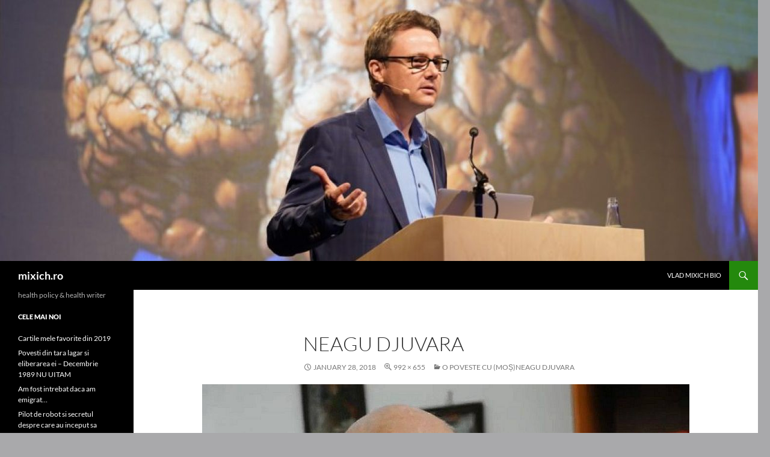

--- FILE ---
content_type: text/html; charset=UTF-8
request_url: http://mixich.ro/o-poveste-cu-mosneagu-djuvara/26951915_10156044914984920_5065322092074486590_o/
body_size: 10214
content:
<!DOCTYPE html>
<html lang="en-US">
<head>
	<meta charset="UTF-8">
	<meta name="viewport" content="width=device-width, initial-scale=1.0">
	<title>Neagu Djuvara - mixich.ro</title>
	<link rel="profile" href="https://gmpg.org/xfn/11">
	<link rel="pingback" href="http://mixich.ro/xmlrpc.php">
	<meta name='robots' content='index, follow, max-image-preview:large, max-snippet:-1, max-video-preview:-1' />

	<!-- This site is optimized with the Yoast SEO plugin v26.7 - https://yoast.com/wordpress/plugins/seo/ -->
	<link rel="canonical" href="http://mixich.ro/o-poveste-cu-mosneagu-djuvara/26951915_10156044914984920_5065322092074486590_o/" />
	<meta property="og:locale" content="en_US" />
	<meta property="og:type" content="article" />
	<meta property="og:title" content="Neagu Djuvara - mixich.ro" />
	<meta property="og:description" content="Neagu Djuvara" />
	<meta property="og:url" content="http://mixich.ro/o-poveste-cu-mosneagu-djuvara/26951915_10156044914984920_5065322092074486590_o/" />
	<meta property="og:site_name" content="mixich.ro" />
	<meta property="article:modified_time" content="2018-01-28T12:19:33+00:00" />
	<meta property="og:image" content="http://mixich.ro/o-poveste-cu-mosneagu-djuvara/26951915_10156044914984920_5065322092074486590_o" />
	<meta property="og:image:width" content="992" />
	<meta property="og:image:height" content="655" />
	<meta property="og:image:type" content="image/jpeg" />
	<script type="application/ld+json" class="yoast-schema-graph">{"@context":"https://schema.org","@graph":[{"@type":"WebPage","@id":"http://mixich.ro/o-poveste-cu-mosneagu-djuvara/26951915_10156044914984920_5065322092074486590_o/","url":"http://mixich.ro/o-poveste-cu-mosneagu-djuvara/26951915_10156044914984920_5065322092074486590_o/","name":"Neagu Djuvara - mixich.ro","isPartOf":{"@id":"http://mixich.ro/#website"},"primaryImageOfPage":{"@id":"http://mixich.ro/o-poveste-cu-mosneagu-djuvara/26951915_10156044914984920_5065322092074486590_o/#primaryimage"},"image":{"@id":"http://mixich.ro/o-poveste-cu-mosneagu-djuvara/26951915_10156044914984920_5065322092074486590_o/#primaryimage"},"thumbnailUrl":"http://mixich.ro/wp-content/uploads/2018/01/26951915_10156044914984920_5065322092074486590_o.jpg","datePublished":"2018-01-28T12:19:09+00:00","dateModified":"2018-01-28T12:19:33+00:00","breadcrumb":{"@id":"http://mixich.ro/o-poveste-cu-mosneagu-djuvara/26951915_10156044914984920_5065322092074486590_o/#breadcrumb"},"inLanguage":"en-US","potentialAction":[{"@type":"ReadAction","target":["http://mixich.ro/o-poveste-cu-mosneagu-djuvara/26951915_10156044914984920_5065322092074486590_o/"]}]},{"@type":"ImageObject","inLanguage":"en-US","@id":"http://mixich.ro/o-poveste-cu-mosneagu-djuvara/26951915_10156044914984920_5065322092074486590_o/#primaryimage","url":"http://mixich.ro/wp-content/uploads/2018/01/26951915_10156044914984920_5065322092074486590_o.jpg","contentUrl":"http://mixich.ro/wp-content/uploads/2018/01/26951915_10156044914984920_5065322092074486590_o.jpg","width":992,"height":655,"caption":"Neagu Djuvara"},{"@type":"BreadcrumbList","@id":"http://mixich.ro/o-poveste-cu-mosneagu-djuvara/26951915_10156044914984920_5065322092074486590_o/#breadcrumb","itemListElement":[{"@type":"ListItem","position":1,"name":"Home","item":"http://mixich.ro/"},{"@type":"ListItem","position":2,"name":"O poveste cu (moș)Neagu Djuvara","item":"http://mixich.ro/o-poveste-cu-mosneagu-djuvara/"},{"@type":"ListItem","position":3,"name":"Neagu Djuvara"}]},{"@type":"WebSite","@id":"http://mixich.ro/#website","url":"http://mixich.ro/","name":"mixich.ro","description":"health policy &amp; health writer","potentialAction":[{"@type":"SearchAction","target":{"@type":"EntryPoint","urlTemplate":"http://mixich.ro/?s={search_term_string}"},"query-input":{"@type":"PropertyValueSpecification","valueRequired":true,"valueName":"search_term_string"}}],"inLanguage":"en-US"}]}</script>
	<!-- / Yoast SEO plugin. -->


<link rel="alternate" type="application/rss+xml" title="mixich.ro &raquo; Feed" href="http://mixich.ro/feed/" />
<link rel="alternate" type="application/rss+xml" title="mixich.ro &raquo; Comments Feed" href="http://mixich.ro/comments/feed/" />
<link rel="alternate" type="application/rss+xml" title="mixich.ro &raquo; Neagu Djuvara Comments Feed" href="http://mixich.ro/o-poveste-cu-mosneagu-djuvara/26951915_10156044914984920_5065322092074486590_o/feed/" />
<link rel="alternate" title="oEmbed (JSON)" type="application/json+oembed" href="http://mixich.ro/wp-json/oembed/1.0/embed?url=http%3A%2F%2Fmixich.ro%2Fo-poveste-cu-mosneagu-djuvara%2F26951915_10156044914984920_5065322092074486590_o%2F" />
<link rel="alternate" title="oEmbed (XML)" type="text/xml+oembed" href="http://mixich.ro/wp-json/oembed/1.0/embed?url=http%3A%2F%2Fmixich.ro%2Fo-poveste-cu-mosneagu-djuvara%2F26951915_10156044914984920_5065322092074486590_o%2F&#038;format=xml" />
<style id='wp-img-auto-sizes-contain-inline-css'>
img:is([sizes=auto i],[sizes^="auto," i]){contain-intrinsic-size:3000px 1500px}
/*# sourceURL=wp-img-auto-sizes-contain-inline-css */
</style>
<style id='wp-emoji-styles-inline-css'>

	img.wp-smiley, img.emoji {
		display: inline !important;
		border: none !important;
		box-shadow: none !important;
		height: 1em !important;
		width: 1em !important;
		margin: 0 0.07em !important;
		vertical-align: -0.1em !important;
		background: none !important;
		padding: 0 !important;
	}
/*# sourceURL=wp-emoji-styles-inline-css */
</style>
<style id='wp-block-library-inline-css'>
:root{--wp-block-synced-color:#7a00df;--wp-block-synced-color--rgb:122,0,223;--wp-bound-block-color:var(--wp-block-synced-color);--wp-editor-canvas-background:#ddd;--wp-admin-theme-color:#007cba;--wp-admin-theme-color--rgb:0,124,186;--wp-admin-theme-color-darker-10:#006ba1;--wp-admin-theme-color-darker-10--rgb:0,107,160.5;--wp-admin-theme-color-darker-20:#005a87;--wp-admin-theme-color-darker-20--rgb:0,90,135;--wp-admin-border-width-focus:2px}@media (min-resolution:192dpi){:root{--wp-admin-border-width-focus:1.5px}}.wp-element-button{cursor:pointer}:root .has-very-light-gray-background-color{background-color:#eee}:root .has-very-dark-gray-background-color{background-color:#313131}:root .has-very-light-gray-color{color:#eee}:root .has-very-dark-gray-color{color:#313131}:root .has-vivid-green-cyan-to-vivid-cyan-blue-gradient-background{background:linear-gradient(135deg,#00d084,#0693e3)}:root .has-purple-crush-gradient-background{background:linear-gradient(135deg,#34e2e4,#4721fb 50%,#ab1dfe)}:root .has-hazy-dawn-gradient-background{background:linear-gradient(135deg,#faaca8,#dad0ec)}:root .has-subdued-olive-gradient-background{background:linear-gradient(135deg,#fafae1,#67a671)}:root .has-atomic-cream-gradient-background{background:linear-gradient(135deg,#fdd79a,#004a59)}:root .has-nightshade-gradient-background{background:linear-gradient(135deg,#330968,#31cdcf)}:root .has-midnight-gradient-background{background:linear-gradient(135deg,#020381,#2874fc)}:root{--wp--preset--font-size--normal:16px;--wp--preset--font-size--huge:42px}.has-regular-font-size{font-size:1em}.has-larger-font-size{font-size:2.625em}.has-normal-font-size{font-size:var(--wp--preset--font-size--normal)}.has-huge-font-size{font-size:var(--wp--preset--font-size--huge)}.has-text-align-center{text-align:center}.has-text-align-left{text-align:left}.has-text-align-right{text-align:right}.has-fit-text{white-space:nowrap!important}#end-resizable-editor-section{display:none}.aligncenter{clear:both}.items-justified-left{justify-content:flex-start}.items-justified-center{justify-content:center}.items-justified-right{justify-content:flex-end}.items-justified-space-between{justify-content:space-between}.screen-reader-text{border:0;clip-path:inset(50%);height:1px;margin:-1px;overflow:hidden;padding:0;position:absolute;width:1px;word-wrap:normal!important}.screen-reader-text:focus{background-color:#ddd;clip-path:none;color:#444;display:block;font-size:1em;height:auto;left:5px;line-height:normal;padding:15px 23px 14px;text-decoration:none;top:5px;width:auto;z-index:100000}html :where(.has-border-color){border-style:solid}html :where([style*=border-top-color]){border-top-style:solid}html :where([style*=border-right-color]){border-right-style:solid}html :where([style*=border-bottom-color]){border-bottom-style:solid}html :where([style*=border-left-color]){border-left-style:solid}html :where([style*=border-width]){border-style:solid}html :where([style*=border-top-width]){border-top-style:solid}html :where([style*=border-right-width]){border-right-style:solid}html :where([style*=border-bottom-width]){border-bottom-style:solid}html :where([style*=border-left-width]){border-left-style:solid}html :where(img[class*=wp-image-]){height:auto;max-width:100%}:where(figure){margin:0 0 1em}html :where(.is-position-sticky){--wp-admin--admin-bar--position-offset:var(--wp-admin--admin-bar--height,0px)}@media screen and (max-width:600px){html :where(.is-position-sticky){--wp-admin--admin-bar--position-offset:0px}}

/*# sourceURL=wp-block-library-inline-css */
</style><style id='global-styles-inline-css'>
:root{--wp--preset--aspect-ratio--square: 1;--wp--preset--aspect-ratio--4-3: 4/3;--wp--preset--aspect-ratio--3-4: 3/4;--wp--preset--aspect-ratio--3-2: 3/2;--wp--preset--aspect-ratio--2-3: 2/3;--wp--preset--aspect-ratio--16-9: 16/9;--wp--preset--aspect-ratio--9-16: 9/16;--wp--preset--color--black: #000;--wp--preset--color--cyan-bluish-gray: #abb8c3;--wp--preset--color--white: #fff;--wp--preset--color--pale-pink: #f78da7;--wp--preset--color--vivid-red: #cf2e2e;--wp--preset--color--luminous-vivid-orange: #ff6900;--wp--preset--color--luminous-vivid-amber: #fcb900;--wp--preset--color--light-green-cyan: #7bdcb5;--wp--preset--color--vivid-green-cyan: #00d084;--wp--preset--color--pale-cyan-blue: #8ed1fc;--wp--preset--color--vivid-cyan-blue: #0693e3;--wp--preset--color--vivid-purple: #9b51e0;--wp--preset--color--green: #24890d;--wp--preset--color--dark-gray: #2b2b2b;--wp--preset--color--medium-gray: #767676;--wp--preset--color--light-gray: #f5f5f5;--wp--preset--gradient--vivid-cyan-blue-to-vivid-purple: linear-gradient(135deg,rgb(6,147,227) 0%,rgb(155,81,224) 100%);--wp--preset--gradient--light-green-cyan-to-vivid-green-cyan: linear-gradient(135deg,rgb(122,220,180) 0%,rgb(0,208,130) 100%);--wp--preset--gradient--luminous-vivid-amber-to-luminous-vivid-orange: linear-gradient(135deg,rgb(252,185,0) 0%,rgb(255,105,0) 100%);--wp--preset--gradient--luminous-vivid-orange-to-vivid-red: linear-gradient(135deg,rgb(255,105,0) 0%,rgb(207,46,46) 100%);--wp--preset--gradient--very-light-gray-to-cyan-bluish-gray: linear-gradient(135deg,rgb(238,238,238) 0%,rgb(169,184,195) 100%);--wp--preset--gradient--cool-to-warm-spectrum: linear-gradient(135deg,rgb(74,234,220) 0%,rgb(151,120,209) 20%,rgb(207,42,186) 40%,rgb(238,44,130) 60%,rgb(251,105,98) 80%,rgb(254,248,76) 100%);--wp--preset--gradient--blush-light-purple: linear-gradient(135deg,rgb(255,206,236) 0%,rgb(152,150,240) 100%);--wp--preset--gradient--blush-bordeaux: linear-gradient(135deg,rgb(254,205,165) 0%,rgb(254,45,45) 50%,rgb(107,0,62) 100%);--wp--preset--gradient--luminous-dusk: linear-gradient(135deg,rgb(255,203,112) 0%,rgb(199,81,192) 50%,rgb(65,88,208) 100%);--wp--preset--gradient--pale-ocean: linear-gradient(135deg,rgb(255,245,203) 0%,rgb(182,227,212) 50%,rgb(51,167,181) 100%);--wp--preset--gradient--electric-grass: linear-gradient(135deg,rgb(202,248,128) 0%,rgb(113,206,126) 100%);--wp--preset--gradient--midnight: linear-gradient(135deg,rgb(2,3,129) 0%,rgb(40,116,252) 100%);--wp--preset--font-size--small: 13px;--wp--preset--font-size--medium: 20px;--wp--preset--font-size--large: 36px;--wp--preset--font-size--x-large: 42px;--wp--preset--spacing--20: 0.44rem;--wp--preset--spacing--30: 0.67rem;--wp--preset--spacing--40: 1rem;--wp--preset--spacing--50: 1.5rem;--wp--preset--spacing--60: 2.25rem;--wp--preset--spacing--70: 3.38rem;--wp--preset--spacing--80: 5.06rem;--wp--preset--shadow--natural: 6px 6px 9px rgba(0, 0, 0, 0.2);--wp--preset--shadow--deep: 12px 12px 50px rgba(0, 0, 0, 0.4);--wp--preset--shadow--sharp: 6px 6px 0px rgba(0, 0, 0, 0.2);--wp--preset--shadow--outlined: 6px 6px 0px -3px rgb(255, 255, 255), 6px 6px rgb(0, 0, 0);--wp--preset--shadow--crisp: 6px 6px 0px rgb(0, 0, 0);}:where(.is-layout-flex){gap: 0.5em;}:where(.is-layout-grid){gap: 0.5em;}body .is-layout-flex{display: flex;}.is-layout-flex{flex-wrap: wrap;align-items: center;}.is-layout-flex > :is(*, div){margin: 0;}body .is-layout-grid{display: grid;}.is-layout-grid > :is(*, div){margin: 0;}:where(.wp-block-columns.is-layout-flex){gap: 2em;}:where(.wp-block-columns.is-layout-grid){gap: 2em;}:where(.wp-block-post-template.is-layout-flex){gap: 1.25em;}:where(.wp-block-post-template.is-layout-grid){gap: 1.25em;}.has-black-color{color: var(--wp--preset--color--black) !important;}.has-cyan-bluish-gray-color{color: var(--wp--preset--color--cyan-bluish-gray) !important;}.has-white-color{color: var(--wp--preset--color--white) !important;}.has-pale-pink-color{color: var(--wp--preset--color--pale-pink) !important;}.has-vivid-red-color{color: var(--wp--preset--color--vivid-red) !important;}.has-luminous-vivid-orange-color{color: var(--wp--preset--color--luminous-vivid-orange) !important;}.has-luminous-vivid-amber-color{color: var(--wp--preset--color--luminous-vivid-amber) !important;}.has-light-green-cyan-color{color: var(--wp--preset--color--light-green-cyan) !important;}.has-vivid-green-cyan-color{color: var(--wp--preset--color--vivid-green-cyan) !important;}.has-pale-cyan-blue-color{color: var(--wp--preset--color--pale-cyan-blue) !important;}.has-vivid-cyan-blue-color{color: var(--wp--preset--color--vivid-cyan-blue) !important;}.has-vivid-purple-color{color: var(--wp--preset--color--vivid-purple) !important;}.has-black-background-color{background-color: var(--wp--preset--color--black) !important;}.has-cyan-bluish-gray-background-color{background-color: var(--wp--preset--color--cyan-bluish-gray) !important;}.has-white-background-color{background-color: var(--wp--preset--color--white) !important;}.has-pale-pink-background-color{background-color: var(--wp--preset--color--pale-pink) !important;}.has-vivid-red-background-color{background-color: var(--wp--preset--color--vivid-red) !important;}.has-luminous-vivid-orange-background-color{background-color: var(--wp--preset--color--luminous-vivid-orange) !important;}.has-luminous-vivid-amber-background-color{background-color: var(--wp--preset--color--luminous-vivid-amber) !important;}.has-light-green-cyan-background-color{background-color: var(--wp--preset--color--light-green-cyan) !important;}.has-vivid-green-cyan-background-color{background-color: var(--wp--preset--color--vivid-green-cyan) !important;}.has-pale-cyan-blue-background-color{background-color: var(--wp--preset--color--pale-cyan-blue) !important;}.has-vivid-cyan-blue-background-color{background-color: var(--wp--preset--color--vivid-cyan-blue) !important;}.has-vivid-purple-background-color{background-color: var(--wp--preset--color--vivid-purple) !important;}.has-black-border-color{border-color: var(--wp--preset--color--black) !important;}.has-cyan-bluish-gray-border-color{border-color: var(--wp--preset--color--cyan-bluish-gray) !important;}.has-white-border-color{border-color: var(--wp--preset--color--white) !important;}.has-pale-pink-border-color{border-color: var(--wp--preset--color--pale-pink) !important;}.has-vivid-red-border-color{border-color: var(--wp--preset--color--vivid-red) !important;}.has-luminous-vivid-orange-border-color{border-color: var(--wp--preset--color--luminous-vivid-orange) !important;}.has-luminous-vivid-amber-border-color{border-color: var(--wp--preset--color--luminous-vivid-amber) !important;}.has-light-green-cyan-border-color{border-color: var(--wp--preset--color--light-green-cyan) !important;}.has-vivid-green-cyan-border-color{border-color: var(--wp--preset--color--vivid-green-cyan) !important;}.has-pale-cyan-blue-border-color{border-color: var(--wp--preset--color--pale-cyan-blue) !important;}.has-vivid-cyan-blue-border-color{border-color: var(--wp--preset--color--vivid-cyan-blue) !important;}.has-vivid-purple-border-color{border-color: var(--wp--preset--color--vivid-purple) !important;}.has-vivid-cyan-blue-to-vivid-purple-gradient-background{background: var(--wp--preset--gradient--vivid-cyan-blue-to-vivid-purple) !important;}.has-light-green-cyan-to-vivid-green-cyan-gradient-background{background: var(--wp--preset--gradient--light-green-cyan-to-vivid-green-cyan) !important;}.has-luminous-vivid-amber-to-luminous-vivid-orange-gradient-background{background: var(--wp--preset--gradient--luminous-vivid-amber-to-luminous-vivid-orange) !important;}.has-luminous-vivid-orange-to-vivid-red-gradient-background{background: var(--wp--preset--gradient--luminous-vivid-orange-to-vivid-red) !important;}.has-very-light-gray-to-cyan-bluish-gray-gradient-background{background: var(--wp--preset--gradient--very-light-gray-to-cyan-bluish-gray) !important;}.has-cool-to-warm-spectrum-gradient-background{background: var(--wp--preset--gradient--cool-to-warm-spectrum) !important;}.has-blush-light-purple-gradient-background{background: var(--wp--preset--gradient--blush-light-purple) !important;}.has-blush-bordeaux-gradient-background{background: var(--wp--preset--gradient--blush-bordeaux) !important;}.has-luminous-dusk-gradient-background{background: var(--wp--preset--gradient--luminous-dusk) !important;}.has-pale-ocean-gradient-background{background: var(--wp--preset--gradient--pale-ocean) !important;}.has-electric-grass-gradient-background{background: var(--wp--preset--gradient--electric-grass) !important;}.has-midnight-gradient-background{background: var(--wp--preset--gradient--midnight) !important;}.has-small-font-size{font-size: var(--wp--preset--font-size--small) !important;}.has-medium-font-size{font-size: var(--wp--preset--font-size--medium) !important;}.has-large-font-size{font-size: var(--wp--preset--font-size--large) !important;}.has-x-large-font-size{font-size: var(--wp--preset--font-size--x-large) !important;}
/*# sourceURL=global-styles-inline-css */
</style>

<style id='classic-theme-styles-inline-css'>
/*! This file is auto-generated */
.wp-block-button__link{color:#fff;background-color:#32373c;border-radius:9999px;box-shadow:none;text-decoration:none;padding:calc(.667em + 2px) calc(1.333em + 2px);font-size:1.125em}.wp-block-file__button{background:#32373c;color:#fff;text-decoration:none}
/*# sourceURL=/wp-includes/css/classic-themes.min.css */
</style>
<link rel='stylesheet' id='twentyfourteen-lato-css' href='http://mixich.ro/wp-content/themes/twentyfourteen/fonts/font-lato.css?ver=20230328' media='all' />
<link rel='stylesheet' id='genericons-css' href='http://mixich.ro/wp-content/themes/twentyfourteen/genericons/genericons.css?ver=20251101' media='all' />
<link rel='stylesheet' id='twentyfourteen-style-css' href='http://mixich.ro/wp-content/themes/twentyfourteen/style.css?ver=20251202' media='all' />
<link rel='stylesheet' id='twentyfourteen-block-style-css' href='http://mixich.ro/wp-content/themes/twentyfourteen/css/blocks.css?ver=20250715' media='all' />
<link rel='stylesheet' id='tswStyleSheets-css' href='http://mixich.ro/wp-content/plugins/traffic-stats-widget/tsw-styles.css?ver=6.9' media='all' />
<script src="http://mixich.ro/wp-content/plugins/traffic-stats-widget/wp-tsw-ajax.js?ver=6.9" id="tswScripts-js"></script>
<script src="http://mixich.ro/wp-includes/js/jquery/jquery.min.js?ver=3.7.1" id="jquery-core-js"></script>
<script src="http://mixich.ro/wp-includes/js/jquery/jquery-migrate.min.js?ver=3.4.1" id="jquery-migrate-js"></script>
<script src="http://mixich.ro/wp-content/themes/twentyfourteen/js/keyboard-image-navigation.js?ver=20150120" id="twentyfourteen-keyboard-image-navigation-js"></script>
<script src="http://mixich.ro/wp-content/themes/twentyfourteen/js/functions.js?ver=20250729" id="twentyfourteen-script-js" defer data-wp-strategy="defer"></script>
<link rel="https://api.w.org/" href="http://mixich.ro/wp-json/" /><link rel="alternate" title="JSON" type="application/json" href="http://mixich.ro/wp-json/wp/v2/media/1028" /><link rel="EditURI" type="application/rsd+xml" title="RSD" href="http://mixich.ro/xmlrpc.php?rsd" />
<link rel='shortlink' href='http://mixich.ro/?p=1028' />
   <script type="text/javascript">
   var _gaq = _gaq || [];
   _gaq.push(['_setAccount', 'UA-118596181-1']);
   _gaq.push(['_trackPageview']);
   (function() {
   var ga = document.createElement('script'); ga.type = 'text/javascript'; ga.async = true;
   ga.src = ('https:' == document.location.protocol ? 'https://ssl' : 'http://www') + '.google-analytics.com/ga.js';
   var s = document.getElementsByTagName('script')[0]; s.parentNode.insertBefore(ga, s);
   })();
   </script>
<style>.recentcomments a{display:inline !important;padding:0 !important;margin:0 !important;}</style><style id="custom-background-css">
body.custom-background { background-color: #a9a9ab; }
</style>
	</head>

<body class="attachment wp-singular attachment-template-default single single-attachment postid-1028 attachmentid-1028 attachment-jpeg custom-background wp-embed-responsive wp-theme-twentyfourteen header-image full-width singular">
<a class="screen-reader-text skip-link" href="#content">
	Skip to content</a>
<div id="page" class="hfeed site">
			<div id="site-header">
		<a href="http://mixich.ro/" rel="home" >
			<img src="http://mixich.ro/wp-content/uploads/2020/06/cropped-Vlad-Mixich-brain-3.jpg" width="1260" height="434" alt="mixich.ro" srcset="http://mixich.ro/wp-content/uploads/2020/06/cropped-Vlad-Mixich-brain-3.jpg 1260w, http://mixich.ro/wp-content/uploads/2020/06/cropped-Vlad-Mixich-brain-3-300x103.jpg 300w, http://mixich.ro/wp-content/uploads/2020/06/cropped-Vlad-Mixich-brain-3-1024x353.jpg 1024w, http://mixich.ro/wp-content/uploads/2020/06/cropped-Vlad-Mixich-brain-3-768x265.jpg 768w" sizes="(max-width: 1260px) 100vw, 1260px" decoding="async" fetchpriority="high" />		</a>
	</div>
	
	<header id="masthead" class="site-header">
		<div class="header-main">
							<h1 class="site-title"><a href="http://mixich.ro/" rel="home" >mixich.ro</a></h1>
			
			<div class="search-toggle">
				<a href="#search-container" class="screen-reader-text" aria-expanded="false" aria-controls="search-container">
					Search				</a>
			</div>

			<nav id="primary-navigation" class="site-navigation primary-navigation">
				<button class="menu-toggle">Primary Menu</button>
				<div id="primary-menu" class="nav-menu"><ul>
<li class="page_item page-item-2"><a href="http://mixich.ro/biografie-cv-who-is/">Vlad Mixich Bio</a></li>
</ul></div>
			</nav>
		</div>

		<div id="search-container" class="search-box-wrapper hide">
			<div class="search-box">
				<form role="search" method="get" class="search-form" action="http://mixich.ro/">
				<label>
					<span class="screen-reader-text">Search for:</span>
					<input type="search" class="search-field" placeholder="Search &hellip;" value="" name="s" />
				</label>
				<input type="submit" class="search-submit" value="Search" />
			</form>			</div>
		</div>
	</header><!-- #masthead -->

	<div id="main" class="site-main">

	<section id="primary" class="content-area image-attachment">
		<div id="content" class="site-content" role="main">

			<article id="post-1028" class="post-1028 attachment type-attachment status-inherit hentry">
			<header class="entry-header">
				<h1 class="entry-title">Neagu Djuvara</h1>
				<div class="entry-meta">

					<span class="entry-date"><time class="entry-date" datetime="2018-01-28T15:19:09+03:00">January 28, 2018</time></span>

					<span class="full-size-link"><a href="http://mixich.ro/wp-content/uploads/2018/01/26951915_10156044914984920_5065322092074486590_o.jpg">992 &times; 655</a></span>

					<span class="parent-post-link"><a href="http://mixich.ro/o-poveste-cu-mosneagu-djuvara/" rel="gallery">O poveste cu (moș)Neagu Djuvara</a></span>
									</div><!-- .entry-meta -->
			</header><!-- .entry-header -->

			<div class="entry-content">
				<div class="entry-attachment">
					<div class="attachment">
						<a href="http://mixich.ro/wp-content/uploads/2018/01/26951915_10156044914984920_5065322092074486590_o.jpg" rel="attachment"><img width="810" height="535" src="http://mixich.ro/wp-content/uploads/2018/01/26951915_10156044914984920_5065322092074486590_o.jpg" class="attachment-810x810 size-810x810" alt="" decoding="async" srcset="http://mixich.ro/wp-content/uploads/2018/01/26951915_10156044914984920_5065322092074486590_o.jpg 992w, http://mixich.ro/wp-content/uploads/2018/01/26951915_10156044914984920_5065322092074486590_o-300x198.jpg 300w, http://mixich.ro/wp-content/uploads/2018/01/26951915_10156044914984920_5065322092074486590_o-768x507.jpg 768w" sizes="(max-width: 810px) 100vw, 810px" /></a>					</div><!-- .attachment -->

											<div class="entry-caption">
							<p>Neagu Djuvara</p>
						</div><!-- .entry-caption -->
										</div><!-- .entry-attachment -->

				<p>Neagu Djuvara</p>
				</div><!-- .entry-content -->
			</article><!-- #post-1028 -->

			<nav id="image-navigation" class="navigation image-navigation">
				<div class="nav-links">
												</div><!-- .nav-links -->
			</nav><!-- #image-navigation -->

			
<div id="comments" class="comments-area">

	
		<div id="respond" class="comment-respond">
		<h3 id="reply-title" class="comment-reply-title">Leave a Reply</h3><form action="http://mixich.ro/wp-comments-post.php" method="post" id="commentform" class="comment-form"><p class="comment-notes"><span id="email-notes">Your email address will not be published.</span> <span class="required-field-message">Required fields are marked <span class="required">*</span></span></p><p class="comment-form-comment"><label for="comment">Comment <span class="required">*</span></label> <textarea id="comment" name="comment" cols="45" rows="8" maxlength="65525" required></textarea></p><p class="comment-form-author"><label for="author">Name <span class="required">*</span></label> <input id="author" name="author" type="text" value="" size="30" maxlength="245" autocomplete="name" required /></p>
<p class="comment-form-email"><label for="email">Email <span class="required">*</span></label> <input id="email" name="email" type="email" value="" size="30" maxlength="100" aria-describedby="email-notes" autocomplete="email" required /></p>
<p class="comment-form-url"><label for="url">Website</label> <input id="url" name="url" type="url" value="" size="30" maxlength="200" autocomplete="url" /></p>
<p class="comment-form-cookies-consent"><input id="wp-comment-cookies-consent" name="wp-comment-cookies-consent" type="checkbox" value="yes" /> <label for="wp-comment-cookies-consent">Save my name, email, and website in this browser for the next time I comment.</label></p>
<p class="form-submit"><input name="submit" type="submit" id="submit" class="submit" value="Post Comment" /> <input type='hidden' name='comment_post_ID' value='1028' id='comment_post_ID' />
<input type='hidden' name='comment_parent' id='comment_parent' value='0' />
</p><p style="display: none;"><input type="hidden" id="akismet_comment_nonce" name="akismet_comment_nonce" value="f1881013dd" /></p><p style="display: none !important;" class="akismet-fields-container" data-prefix="ak_"><label>&#916;<textarea name="ak_hp_textarea" cols="45" rows="8" maxlength="100"></textarea></label><input type="hidden" id="ak_js_1" name="ak_js" value="28"/><script>document.getElementById( "ak_js_1" ).setAttribute( "value", ( new Date() ).getTime() );</script></p></form>	</div><!-- #respond -->
	
</div><!-- #comments -->

		
		</div><!-- #content -->
	</section><!-- #primary -->

<div id="secondary">
		<h2 class="site-description">health policy &amp; health writer</h2>
	
	
		<div id="primary-sidebar" class="primary-sidebar widget-area" role="complementary">
		
		<aside id="recent-posts-3" class="widget widget_recent_entries">
		<h1 class="widget-title">Cele mai noi</h1><nav aria-label="Cele mai noi">
		<ul>
											<li>
					<a href="http://mixich.ro/recomandari-de-carti/">Cartile mele favorite din 2019</a>
									</li>
											<li>
					<a href="http://mixich.ro/povesti-revolutia-din-decembrie-1989/">Povesti din tara lagar si eliberarea ei &#8211; Decembrie 1989 NU UITAM</a>
									</li>
											<li>
					<a href="http://mixich.ro/am-fost-intrebat-daca-am-emigrat/">Am fost intrebat daca am emigrat&#8230;</a>
									</li>
											<li>
					<a href="http://mixich.ro/pilot-de-robot-si-secretul-despre-care-au-inceput-sa-vorbeasca-si-chirurgii-romani/">Pilot de robot si secretul despre care au inceput sa vorbeasca si chirurgii romani</a>
									</li>
											<li>
					<a href="http://mixich.ro/sora-maria-si-gazele-lacrimogene/">Sora Maria si gazele lacrimogene</a>
									</li>
					</ul>

		</nav></aside><aside id="categories-3" class="widget widget_categories"><h1 class="widget-title">Categorii</h1><nav aria-label="Categorii">
			<ul>
					<li class="cat-item cat-item-42"><a href="http://mixich.ro/category/pentru-creier/">Pentru creier</a>
</li>
	<li class="cat-item cat-item-44"><a href="http://mixich.ro/category/pentru-muschi/">Pentru muschi</a>
</li>
	<li class="cat-item cat-item-36"><a href="http://mixich.ro/category/pentru-ochi/">Pentru ochi</a>
</li>
	<li class="cat-item cat-item-6"><a href="http://mixich.ro/category/povesti/">Pentru suflet</a>
</li>
	<li class="cat-item cat-item-43"><a href="http://mixich.ro/category/pentru-urechi/">Pentru urechi</a>
</li>
	<li class="cat-item cat-item-305"><a href="http://mixich.ro/category/publicitate/">Publicitate</a>
</li>
			</ul>

			</nav></aside><aside id="linkcat-4" class="widget widget_links"><h1 class="widget-title">Bloguri miezoase</h1>
	<ul class='xoxo blogroll'>
<li><a href="http://www.bbc.co.uk/journalism/blog/" title="blogul BBC">BBC journalism blog</a></li>
<li><a href="http://duckrabbit.info/" title="wow multimedia">Duckrabbit stories</a></li>
<li><a href="http://interactivenarratives.org/" title="Naratiuni multimedia">Interactive narratives</a></li>
<li><a href="http://niemanstoryboard.us/" title="tabla cu povesti">Nieman Storyboard</a></li>
<li><a href="http://www.contributors.ro/" title="contributors.ro">Texte cu Valoare Adaugata</a></li>

	</ul>
</aside>
<aside id="linkcat-19" class="widget widget_links"><h1 class="widget-title">Cei aproape</h1>
	<ul class='xoxo blogroll'>
<li><a href="https://www.facebook.com/stefan.voinea" title="Omul care stie">Stef V.</a></li>
<li><a href="http://onemustblog.blogspot.com/" title="El este Muzoiul!">Un oltean: Friedrich Josef.</a></li>

	</ul>
</aside>
<aside id="linkcat-20" class="widget widget_links"><h1 class="widget-title">Cei interesanti</h1>
	<ul class='xoxo blogroll'>
<li><a href="http://menaru.blogspot.com/" title="externe">Anne-Marie Blajan</a></li>
<li><a href="http://geopolitikon.wordpress.com" title="Cioroianu e aici">Geopolitikon</a></li>
<li><a href="http://www.reportervirtual.ro/" title="Lovin">Întotdeauna informat</a></li>
<li><a href="http://www.ascrie.org/" title="despre scris">Lupsa</a></li>
<li><a href="http://mihneamaruta.ro/" title="Un model">Mihnea Maruta</a></li>

	</ul>
</aside>
<aside id="linkcat-5" class="widget widget_links"><h1 class="widget-title">Media, nu maculatura.</h1>
	<ul class='xoxo blogroll'>
<li><a href="http://dw-world.de/romanian" title="Redactia romana a postului international Deutsche Welle" target="_blank">Deutsche Welle</a></li>
<li><a href="http://www.esquire.ro">Esquire</a></li>
<li><a href="http://gds.ro" title="Cotidian al oltenilor de pretutindeni" target="_blank">Gazeta de Sud</a></li>
<li><a href="http://hotnews.ro" title="HotNews.ro &#8211; Stiri non-stop!" target="_blank">HotNews.ro</a></li>

	</ul>
</aside>
<aside id="recent-comments-3" class="widget widget_recent_comments"><h1 class="widget-title">Comentarii recente</h1><nav aria-label="Comentarii recente"><ul id="recentcomments"><li class="recentcomments"><span class="comment-author-link">Karoly Köllő</span> on <a href="http://mixich.ro/povesti-revolutia-din-decembrie-1989/#comment-138413">Povesti din tara lagar si eliberarea ei &#8211; Decembrie 1989 NU UITAM</a></li><li class="recentcomments"><span class="comment-author-link">Marian</span> on <a href="http://mixich.ro/azi-mi-a-murit-un-erou/#comment-137985">Azi mi-a murit un erou</a></li><li class="recentcomments"><span class="comment-author-link">Marius Pop</span> on <a href="http://mixich.ro/biografie-cv-who-is/#comment-133779">Vlad Mixich Bio</a></li></ul></nav></aside><aside id="search-3" class="widget widget_search"><h1 class="widget-title">Cauta</h1><form role="search" method="get" class="search-form" action="http://mixich.ro/">
				<label>
					<span class="screen-reader-text">Search for:</span>
					<input type="search" class="search-field" placeholder="Search &hellip;" value="" name="s" />
				</label>
				<input type="submit" class="search-submit" value="Search" />
			</form></aside><aside id="text-3" class="widget widget_text">			<div class="textwidget"><a href="http://s07.flagcounter.com/more/nQd"><img src="http://s07.flagcounter.com/count/nQd/bg=FFFFFF/txt=000000/border=CCCCCC/columns=2/maxflags=12/viewers=0/labels=0/pageviews=1/" alt="free counters" border="0"></a></div>
		</aside><aside id="text-5" class="widget widget_text">			<div class="textwidget"></div>
		</aside><aside id="traffic-stats" class="widget widget_traffic_stats"><h1 class="widget-title"></h1>
<strong> <p id="tsw_stats_title">Pages</p></strong>

<p id="tswmenu"><a href="javascript:tsw_show('pages','http://mixich.ro/wp-content/plugins/traffic-stats-widget/TSW-loading.gif', 'http://mixich.ro')" target="_self">Pages</a>|<a href="javascript:tsw_show('hits','http://mixich.ro/wp-content/plugins/traffic-stats-widget/TSW-loading.gif', 'http://mixich.ro')" target="_self" >Hits </a>|<a href="javascript:tsw_show('unique','http://mixich.ro/wp-content/plugins/traffic-stats-widget/TSW-loading.gif', 'http://mixich.ro')" target="_self" >Unique</a></p>

  
  <ul>
  <li>Last 24 hours: <span id='tsw_lds'>0</span></li>
  <li>Last 7 days: <span id='tsw_lws'>0</span></li>
  <li>Last 30 days: <span id='tsw_lms'>0</span></li>
  <li>Online now: 0</li>
  </ul>
<div align="center" style="display:none;"><small><a href="http://garcinia-cambogia.fr/" target="_blank">garcinia cambogia effets secondaires</a></small></div> 

</aside>	</div><!-- #primary-sidebar -->
	</div><!-- #secondary -->

		</div><!-- #main -->

		<footer id="colophon" class="site-footer">

			
			<div class="site-info">
												<a href="https://wordpress.org/" class="imprint">
					Proudly powered by WordPress				</a>
			</div><!-- .site-info -->
		</footer><!-- #colophon -->
	</div><!-- #page -->

	<script type="speculationrules">
{"prefetch":[{"source":"document","where":{"and":[{"href_matches":"/*"},{"not":{"href_matches":["/wp-*.php","/wp-admin/*","/wp-content/uploads/*","/wp-content/*","/wp-content/plugins/*","/wp-content/themes/twentyfourteen/*","/*\\?(.+)"]}},{"not":{"selector_matches":"a[rel~=\"nofollow\"]"}},{"not":{"selector_matches":".no-prefetch, .no-prefetch a"}}]},"eagerness":"conservative"}]}
</script>
<script defer src="http://mixich.ro/wp-content/plugins/akismet/_inc/akismet-frontend.js?ver=1762988469" id="akismet-frontend-js"></script>
<script id="wp-emoji-settings" type="application/json">
{"baseUrl":"https://s.w.org/images/core/emoji/17.0.2/72x72/","ext":".png","svgUrl":"https://s.w.org/images/core/emoji/17.0.2/svg/","svgExt":".svg","source":{"concatemoji":"http://mixich.ro/wp-includes/js/wp-emoji-release.min.js?ver=6.9"}}
</script>
<script type="module">
/*! This file is auto-generated */
const a=JSON.parse(document.getElementById("wp-emoji-settings").textContent),o=(window._wpemojiSettings=a,"wpEmojiSettingsSupports"),s=["flag","emoji"];function i(e){try{var t={supportTests:e,timestamp:(new Date).valueOf()};sessionStorage.setItem(o,JSON.stringify(t))}catch(e){}}function c(e,t,n){e.clearRect(0,0,e.canvas.width,e.canvas.height),e.fillText(t,0,0);t=new Uint32Array(e.getImageData(0,0,e.canvas.width,e.canvas.height).data);e.clearRect(0,0,e.canvas.width,e.canvas.height),e.fillText(n,0,0);const a=new Uint32Array(e.getImageData(0,0,e.canvas.width,e.canvas.height).data);return t.every((e,t)=>e===a[t])}function p(e,t){e.clearRect(0,0,e.canvas.width,e.canvas.height),e.fillText(t,0,0);var n=e.getImageData(16,16,1,1);for(let e=0;e<n.data.length;e++)if(0!==n.data[e])return!1;return!0}function u(e,t,n,a){switch(t){case"flag":return n(e,"\ud83c\udff3\ufe0f\u200d\u26a7\ufe0f","\ud83c\udff3\ufe0f\u200b\u26a7\ufe0f")?!1:!n(e,"\ud83c\udde8\ud83c\uddf6","\ud83c\udde8\u200b\ud83c\uddf6")&&!n(e,"\ud83c\udff4\udb40\udc67\udb40\udc62\udb40\udc65\udb40\udc6e\udb40\udc67\udb40\udc7f","\ud83c\udff4\u200b\udb40\udc67\u200b\udb40\udc62\u200b\udb40\udc65\u200b\udb40\udc6e\u200b\udb40\udc67\u200b\udb40\udc7f");case"emoji":return!a(e,"\ud83e\u1fac8")}return!1}function f(e,t,n,a){let r;const o=(r="undefined"!=typeof WorkerGlobalScope&&self instanceof WorkerGlobalScope?new OffscreenCanvas(300,150):document.createElement("canvas")).getContext("2d",{willReadFrequently:!0}),s=(o.textBaseline="top",o.font="600 32px Arial",{});return e.forEach(e=>{s[e]=t(o,e,n,a)}),s}function r(e){var t=document.createElement("script");t.src=e,t.defer=!0,document.head.appendChild(t)}a.supports={everything:!0,everythingExceptFlag:!0},new Promise(t=>{let n=function(){try{var e=JSON.parse(sessionStorage.getItem(o));if("object"==typeof e&&"number"==typeof e.timestamp&&(new Date).valueOf()<e.timestamp+604800&&"object"==typeof e.supportTests)return e.supportTests}catch(e){}return null}();if(!n){if("undefined"!=typeof Worker&&"undefined"!=typeof OffscreenCanvas&&"undefined"!=typeof URL&&URL.createObjectURL&&"undefined"!=typeof Blob)try{var e="postMessage("+f.toString()+"("+[JSON.stringify(s),u.toString(),c.toString(),p.toString()].join(",")+"));",a=new Blob([e],{type:"text/javascript"});const r=new Worker(URL.createObjectURL(a),{name:"wpTestEmojiSupports"});return void(r.onmessage=e=>{i(n=e.data),r.terminate(),t(n)})}catch(e){}i(n=f(s,u,c,p))}t(n)}).then(e=>{for(const n in e)a.supports[n]=e[n],a.supports.everything=a.supports.everything&&a.supports[n],"flag"!==n&&(a.supports.everythingExceptFlag=a.supports.everythingExceptFlag&&a.supports[n]);var t;a.supports.everythingExceptFlag=a.supports.everythingExceptFlag&&!a.supports.flag,a.supports.everything||((t=a.source||{}).concatemoji?r(t.concatemoji):t.wpemoji&&t.twemoji&&(r(t.twemoji),r(t.wpemoji)))});
//# sourceURL=http://mixich.ro/wp-includes/js/wp-emoji-loader.min.js
</script>
</body>
</html>
